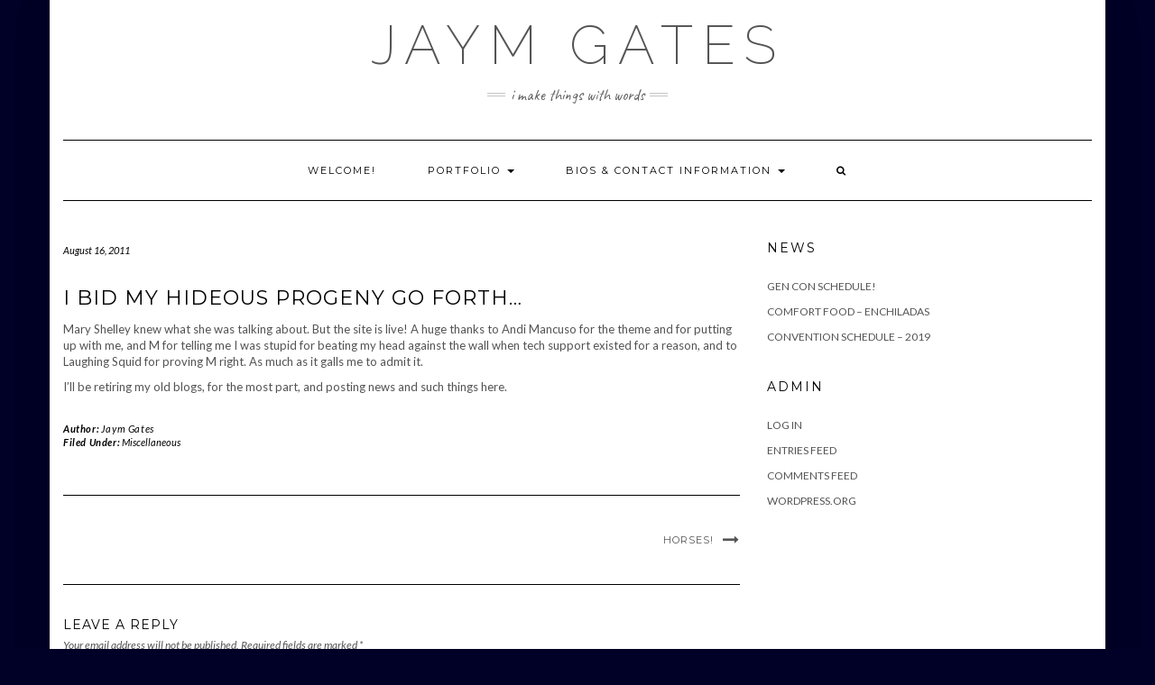

--- FILE ---
content_type: text/html; charset=UTF-8
request_url: http://jaymgates.com/misc/hello-world/
body_size: 20266
content:
<!DOCTYPE html>
<html lang="en-US">
<head>
    <meta charset="UTF-8" />
    <meta http-equiv="X-UA-Compatible" content="IE=edge" />
    <meta name="viewport" content="width=device-width, initial-scale=1" />
    	<link rel="pingback" href="http://jaymgates.com/xmlrpc.php">
	    <title>I bid my hideous progeny go forth&#8230; &#8211; Jaym Gates</title>
<meta name='robots' content='max-image-preview:large' />
<link rel='dns-prefetch' href='//fonts.googleapis.com' />
<link rel='dns-prefetch' href='//s.w.org' />
<link href='https://fonts.gstatic.com' crossorigin rel='preconnect' />
<link rel="alternate" type="application/rss+xml" title="Jaym Gates &raquo; Feed" href="http://jaymgates.com/feed/" />
<link rel="alternate" type="application/rss+xml" title="Jaym Gates &raquo; Comments Feed" href="http://jaymgates.com/comments/feed/" />
<link rel="alternate" type="application/rss+xml" title="Jaym Gates &raquo; I bid my hideous progeny go forth&#8230; Comments Feed" href="http://jaymgates.com/misc/hello-world/feed/" />
		<script type="text/javascript">
			window._wpemojiSettings = {"baseUrl":"https:\/\/s.w.org\/images\/core\/emoji\/13.1.0\/72x72\/","ext":".png","svgUrl":"https:\/\/s.w.org\/images\/core\/emoji\/13.1.0\/svg\/","svgExt":".svg","source":{"concatemoji":"http:\/\/jaymgates.com\/wp-includes\/js\/wp-emoji-release.min.js?ver=5.8.12"}};
			!function(e,a,t){var n,r,o,i=a.createElement("canvas"),p=i.getContext&&i.getContext("2d");function s(e,t){var a=String.fromCharCode;p.clearRect(0,0,i.width,i.height),p.fillText(a.apply(this,e),0,0);e=i.toDataURL();return p.clearRect(0,0,i.width,i.height),p.fillText(a.apply(this,t),0,0),e===i.toDataURL()}function c(e){var t=a.createElement("script");t.src=e,t.defer=t.type="text/javascript",a.getElementsByTagName("head")[0].appendChild(t)}for(o=Array("flag","emoji"),t.supports={everything:!0,everythingExceptFlag:!0},r=0;r<o.length;r++)t.supports[o[r]]=function(e){if(!p||!p.fillText)return!1;switch(p.textBaseline="top",p.font="600 32px Arial",e){case"flag":return s([127987,65039,8205,9895,65039],[127987,65039,8203,9895,65039])?!1:!s([55356,56826,55356,56819],[55356,56826,8203,55356,56819])&&!s([55356,57332,56128,56423,56128,56418,56128,56421,56128,56430,56128,56423,56128,56447],[55356,57332,8203,56128,56423,8203,56128,56418,8203,56128,56421,8203,56128,56430,8203,56128,56423,8203,56128,56447]);case"emoji":return!s([10084,65039,8205,55357,56613],[10084,65039,8203,55357,56613])}return!1}(o[r]),t.supports.everything=t.supports.everything&&t.supports[o[r]],"flag"!==o[r]&&(t.supports.everythingExceptFlag=t.supports.everythingExceptFlag&&t.supports[o[r]]);t.supports.everythingExceptFlag=t.supports.everythingExceptFlag&&!t.supports.flag,t.DOMReady=!1,t.readyCallback=function(){t.DOMReady=!0},t.supports.everything||(n=function(){t.readyCallback()},a.addEventListener?(a.addEventListener("DOMContentLoaded",n,!1),e.addEventListener("load",n,!1)):(e.attachEvent("onload",n),a.attachEvent("onreadystatechange",function(){"complete"===a.readyState&&t.readyCallback()})),(n=t.source||{}).concatemoji?c(n.concatemoji):n.wpemoji&&n.twemoji&&(c(n.twemoji),c(n.wpemoji)))}(window,document,window._wpemojiSettings);
		</script>
		<style type="text/css">
img.wp-smiley,
img.emoji {
	display: inline !important;
	border: none !important;
	box-shadow: none !important;
	height: 1em !important;
	width: 1em !important;
	margin: 0 .07em !important;
	vertical-align: -0.1em !important;
	background: none !important;
	padding: 0 !important;
}
</style>
	<link rel='stylesheet' id='wp-block-library-css'  href='http://jaymgates.com/wp-includes/css/dist/block-library/style.min.css?ver=5.8.12' type='text/css' media='all' />
<link rel='stylesheet' id='contact-form-7-css'  href='http://jaymgates.com/wp-content/plugins/contact-form-7/includes/css/styles.css?ver=5.4.2' type='text/css' media='all' />
<link rel='stylesheet' id='kale-fonts-css'  href='https://fonts.googleapis.com/css?family=Montserrat%3A400%2C700%7CLato%3A400%2C700%2C300%2C300italic%2C400italic%2C700italic%7CRaleway%3A200%7CCaveat&#038;subset=latin%2Clatin-ext' type='text/css' media='all' />
<link rel='stylesheet' id='bootstrap-css'  href='http://jaymgates.com/wp-content/themes/kale/assets/css/bootstrap.min.css?ver=5.8.12' type='text/css' media='all' />
<link rel='stylesheet' id='bootstrap-select-css'  href='http://jaymgates.com/wp-content/themes/kale/assets/css/bootstrap-select.min.css?ver=5.8.12' type='text/css' media='all' />
<link rel='stylesheet' id='smartmenus-bootstrap-css'  href='http://jaymgates.com/wp-content/themes/kale/assets/css/jquery.smartmenus.bootstrap.css?ver=5.8.12' type='text/css' media='all' />
<link rel='stylesheet' id='font-awesome-css'  href='http://jaymgates.com/wp-content/themes/kale/assets/css/font-awesome.min.css?ver=5.8.12' type='text/css' media='all' />
<link rel='stylesheet' id='owl-carousel-css'  href='http://jaymgates.com/wp-content/themes/kale/assets/css/owl.carousel.css?ver=5.8.12' type='text/css' media='all' />
<link rel='stylesheet' id='kale-style-css'  href='http://jaymgates.com/wp-content/themes/kale/style.css?ver=5.8.12' type='text/css' media='all' />
<link rel='stylesheet' id='recent-posts-widget-with-thumbnails-public-style-css'  href='http://jaymgates.com/wp-content/plugins/recent-posts-widget-with-thumbnails/public.css?ver=7.1.1' type='text/css' media='all' />
<!--[if lt IE 9]>
<script type='text/javascript' src='http://jaymgates.com/wp-content/themes/kale/assets/js/html5shiv.min.js?ver=3.7.0' id='kale-html5-js'></script>
<![endif]-->
<!--[if lt IE 9]>
<script type='text/javascript' src='http://jaymgates.com/wp-content/themes/kale/assets/js/respond.min.js?ver=1.3.0' id='kale-respond-js'></script>
<![endif]-->
<script type='text/javascript' src='http://jaymgates.com/wp-includes/js/jquery/jquery.min.js?ver=3.6.0' id='jquery-core-js'></script>
<script type='text/javascript' src='http://jaymgates.com/wp-includes/js/jquery/jquery-migrate.min.js?ver=3.3.2' id='jquery-migrate-js'></script>
<link rel="https://api.w.org/" href="http://jaymgates.com/wp-json/" /><link rel="alternate" type="application/json" href="http://jaymgates.com/wp-json/wp/v2/posts/1" /><link rel="EditURI" type="application/rsd+xml" title="RSD" href="http://jaymgates.com/xmlrpc.php?rsd" />
<link rel="wlwmanifest" type="application/wlwmanifest+xml" href="http://jaymgates.com/wp-includes/wlwmanifest.xml" /> 
<meta name="generator" content="WordPress 5.8.12" />
<link rel="canonical" href="http://jaymgates.com/misc/hello-world/" />
<link rel='shortlink' href='http://jaymgates.com/?p=1' />
<link rel="alternate" type="application/json+oembed" href="http://jaymgates.com/wp-json/oembed/1.0/embed?url=http%3A%2F%2Fjaymgates.com%2Fmisc%2Fhello-world%2F" />
<link rel="alternate" type="text/xml+oembed" href="http://jaymgates.com/wp-json/oembed/1.0/embed?url=http%3A%2F%2Fjaymgates.com%2Fmisc%2Fhello-world%2F&#038;format=xml" />
<style type="text/css" id="custom-background-css">
body.custom-background { background-color: #010026; }
</style>
	<style>.frontpage-banner:before, .frontpage-slider .owl-carousel-item:before{background-color:#110808;}</style><link rel="icon" href="http://jaymgates.com/wp-content/files/cropped-Reward-PhysBook-32x32.jpg" sizes="32x32" />
<link rel="icon" href="http://jaymgates.com/wp-content/files/cropped-Reward-PhysBook-192x192.jpg" sizes="192x192" />
<link rel="apple-touch-icon" href="http://jaymgates.com/wp-content/files/cropped-Reward-PhysBook-180x180.jpg" />
<meta name="msapplication-TileImage" content="http://jaymgates.com/wp-content/files/cropped-Reward-PhysBook-270x270.jpg" />
<style id="kirki-inline-styles"></style></head>

<body class="post-template-default single single-post postid-1 single-format-standard custom-background">
<a class="skip-link screen-reader-text" href="#content">
Skip to content</a>

<div class="main-wrapper">
    <div class="container">

        <!-- Header -->
        <header class="header" role="banner">

            
            <!-- Header Row 2 -->
            <div class="header-row-2">
                <div class="logo">
                    
												<div class="header-logo-text"><a href="http://jaymgates.com/">Jaym Gates</a></div>
						
                                    </div>
                                <div class="tagline"><p>I make things with words</p></div>
                            </div>
            <!-- /Header Row 2 -->


            <!-- Header Row 3 -->
            <div class="header-row-3">
                <nav class="navbar navbar-default" role="navigation" aria-label="Main navigation">
                    <div class="navbar-header">
                        <button type="button" class="navbar-toggle collapsed" data-toggle="collapse" data-target=".header-row-3 .navbar-collapse" aria-expanded="false">
                        <span class="sr-only">Toggle Navigation</span>
                        <span class="icon-bar"></span>
                        <span class="icon-bar"></span>
                        <span class="icon-bar"></span>
                        </button>
                    </div>
                    <!-- Navigation -->
                    <div class="navbar-collapse collapse"><ul id="menu-argh" class="nav navbar-nav"><li id="menu-item-912" class="menu-item menu-item-type-post_type menu-item-object-page menu-item-home menu-item-912"><a href="http://jaymgates.com/">Welcome!</a></li>
<li id="menu-item-911" class="menu-item menu-item-type-post_type menu-item-object-page menu-item-has-children menu-item-911 dropdown"><a href="http://jaymgates.com/portfolio/" data-toggle="dropdown" class="dropdown-toggle" aria-haspopup="true">Portfolio <span class="caret"></span></a>
<ul role="menu" class=" dropdown-menu">
	<li id="menu-item-935" class="menu-item menu-item-type-post_type menu-item-object-page menu-item-935"><a href="http://jaymgates.com/portfolio/editing-portfolio/">Writing</a></li>
	<li id="menu-item-923" class="menu-item menu-item-type-post_type menu-item-object-page menu-item-923"><a href="http://jaymgates.com/portfolio/anthologies/">Editing</a></li>
	<li id="menu-item-933" class="menu-item menu-item-type-post_type menu-item-object-page menu-item-933"><a href="http://jaymgates.com/?page_id=927">Development</a></li>
	<li id="menu-item-934" class="menu-item menu-item-type-post_type menu-item-object-page menu-item-934"><a href="http://jaymgates.com/interviews-reviews/">Interviews &#038; Reviews</a></li>
</ul>
</li>
<li id="menu-item-924" class="menu-item menu-item-type-post_type menu-item-object-page menu-item-has-children menu-item-924 dropdown"><a href="http://jaymgates.com/bio/" data-toggle="dropdown" class="dropdown-toggle" aria-haspopup="true">Bios &#038; Contact Information <span class="caret"></span></a>
<ul role="menu" class=" dropdown-menu">
	<li id="menu-item-938" class="menu-item menu-item-type-post_type menu-item-object-page menu-item-938"><a href="http://jaymgates.com/events/">Events</a></li>
</ul>
</li>
<li class="search">
        <a href="javascript:;" id="toggle-main_search" data-toggle="dropdown"><i class="fa fa-search"></i></a>
        <div class="dropdown-menu main_search">
            <form name="main_search" method="get" action="http://jaymgates.com/">
                <input type="text" name="s" class="form-control" placeholder="Type here" />
            </form>
        </div>
    </li></ul></div>                    <!-- /Navigation -->
                </nav>
            </div>
            <!-- /Header Row 3 -->

        </header>
        <!-- /Header -->


<a id="content"></a>
<!-- Two Columns -->
<div class="row two-columns">

    <!-- Main Column -->
        <div class="main-column  col-md-8 " role="main">
        
        <!-- Post Content -->
        <div id="post-1" class="entry entry-post post-1 post type-post status-publish format-standard hentry category-misc">
            
            <div class="entry-header">
				                <div class="entry-meta">
                    <div class="entry-date date updated">August 16, 2011</div>
                </div>
								<div class="clearfix"></div>
            </div>
            
                                    <h1 class="entry-title">I bid my hideous progeny go forth&#8230;</h1>
                        
                        
            <div class="single-content"><p>Mary Shelley knew what she was talking about. But the site is live! A huge thanks to Andi Mancuso for the theme and for putting up with me, and M for telling me I was stupid for beating my head against the wall when tech support existed for a reason, and to Laughing Squid for proving M right. As much as it galls me to admit it. </p>
<p>I&#8217;ll be retiring my old blogs, for the most part, and posting news and such things here.</p>
</div>
            
                        <div class="entry-footer">
                <div class="entry-meta">
                    <div class="entry-author"><span>Author: </span><span class="vcard author author_name"><span class="fn"><a href="http://jaymgates.com/author/jaymgates/" title="Posts by Jaym Gates" rel="author">Jaym Gates</a></span></span></div>					<div class="entry-category"><span>Filed Under: </span><a href="http://jaymgates.com/category/misc/" rel="category tag">Miscellaneous</a></div>                                    </div>
            </div>
                    
        </div>
        <!-- /Post Content -->
        
                <hr />
        <div class="pagination-post">
            <div class="previous_post"></div>
            <div class="next_post"><a href="http://jaymgates.com/misc/horses/" rel="next">Horses!</a></div>
        </div>
                
        <!-- Post Comments -->
                <hr />
        
<div id="comments" class="comments">

    
	
		<div id="respond" class="comment-respond">
		<h3 id="reply-title" class="comment-reply-title">Leave a Reply <small><a rel="nofollow" id="cancel-comment-reply-link" href="/misc/hello-world/#respond" style="display:none;">Cancel reply</a></small></h3><form action="http://jaymgates.com/wp-comments-post.php" method="post" id="commentform" class="comment-form" novalidate><p class="comment-notes"><span id="email-notes">Your email address will not be published.</span> Required fields are marked <span class="required">*</span></p><div class="row"><div class="col-sm-6"><div class="form-group form-group-author"><label class="form-label form-label-author">Name<span class="asterik">*</span></label><input type="text" class="form-control" id="author" name="author" placeholder="" value="" /></div>
<div class="form-group form-group-email"><label class="form-label form-label-email">Email Address<span class="asterik">*</span></label><input type="email" class="form-control" name="email" id="email" placeholder="" value="" /></div>
<div class="form-group form-group-url"><label class="form-label form-label-url">Website</label><input type="text" class="form-control" name="url" id="url" placeholder="" value="" /></div></div></div>
<div class="form-group form-group-comment"><label class="form-label form-label-comment">Comment</label><textarea rows="5" cols="" class="form-control" id="comment" name="comment" placeholder=""></textarea></div><div class="form-group form-group-cookie"><input id="comment-cookies-consent" name="comment-cookies-consent" type="checkbox" value="yes" /><label for="comment-cookies-consent">Save my name, email, and website in this browser for the next time I comment.</label></div>
<p class="form-submit"><input name="submit" type="submit" id="submit" class="btn btn-default" value="Post Comment" /> <input type='hidden' name='comment_post_ID' value='1' id='comment_post_ID' />
<input type='hidden' name='comment_parent' id='comment_parent' value='0' />
</p><p style="display: none;"><input type="hidden" id="akismet_comment_nonce" name="akismet_comment_nonce" value="ae7c7fc406" /></p><p style="display: none !important;"><label>&#916;<textarea name="ak_hp_textarea" cols="45" rows="8" maxlength="100"></textarea></label><input type="hidden" id="ak_js" name="ak_js" value="51"/><script>document.getElementById( "ak_js" ).setAttribute( "value", ( new Date() ).getTime() );</script></p></form>	</div><!-- #respond -->
	

</div>          
        <!-- /Post Comments -->
        
    </div>
    <!-- /Main Column -->
    
    
    <!-- Sidebar -->
<aside class="sidebar sidebar-column  col-md-4 " role="complementary" aria-label="Primary sidebar"> 
    <div class="sidebar-default sidebar-block sidebar-no-borders">
		<div id="recent-posts-3" class="default-widget widget widget_recent_entries">
		<h3 class="widget-title"><span>News</span></h3>
		<ul>
											<li>
					<a href="http://jaymgates.com/misc/gen-con-schedule-3/">Gen Con Schedule!</a>
									</li>
											<li>
					<a href="http://jaymgates.com/cooking/comfort-food-enchiladas/">Comfort Food &#8211; Enchiladas</a>
									</li>
											<li>
					<a href="http://jaymgates.com/conventions-2/convention-schedule-2019/">Convention Schedule &#8211; 2019</a>
									</li>
					</ul>

		</div><div id="meta-3" class="default-widget widget widget_meta"><h3 class="widget-title"><span>Admin</span></h3>
		<ul>
						<li><a href="http://jaymgates.com/wp-login.php">Log in</a></li>
			<li><a href="http://jaymgates.com/feed/">Entries feed</a></li>
			<li><a href="http://jaymgates.com/comments/feed/">Comments feed</a></li>

			<li><a href="https://wordpress.org/">WordPress.org</a></li>
		</ul>

		</div></div></aside>
<!-- /Sidebar -->    
</div>
<!-- /Two Columns -->
        
<hr />


        
        

<!-- /Footer Widgets -->
        
        <!-- Footer -->
        <div class="footer" role="contentinfo">
            
                        
                                    <div class="footer-copyright">Copyright &copy; 2026 <a href="https://www.lyrathemes.com/kale/">Kale</a></div>
                        
            <div class="footer-copyright">
                <ul class="credit">
                    <li><a href="https://www.lyrathemes.com/kale/">Kale</a> by LyraThemes.com</a>.</li>
                </ul>
            </div>
            
        </div>
        <!-- /Footer -->
        
    </div><!-- /Container -->
</div><!-- /Main Wrapper -->

<script type='text/javascript' src='http://jaymgates.com/wp-includes/js/dist/vendor/regenerator-runtime.min.js?ver=0.13.7' id='regenerator-runtime-js'></script>
<script type='text/javascript' src='http://jaymgates.com/wp-includes/js/dist/vendor/wp-polyfill.min.js?ver=3.15.0' id='wp-polyfill-js'></script>
<script type='text/javascript' id='contact-form-7-js-extra'>
/* <![CDATA[ */
var wpcf7 = {"api":{"root":"http:\/\/jaymgates.com\/wp-json\/","namespace":"contact-form-7\/v1"},"cached":"1"};
/* ]]> */
</script>
<script type='text/javascript' src='http://jaymgates.com/wp-content/plugins/contact-form-7/includes/js/index.js?ver=5.4.2' id='contact-form-7-js'></script>
<script type='text/javascript' src='http://jaymgates.com/wp-content/themes/kale/assets/js/bootstrap.min.js?ver=5.8.12' id='bootstrap-js'></script>
<script type='text/javascript' src='http://jaymgates.com/wp-content/themes/kale/assets/js/bootstrap-select.min.js?ver=5.8.12' id='bootstrap-select-js'></script>
<script type='text/javascript' src='http://jaymgates.com/wp-content/themes/kale/assets/js/jquery.smartmenus.js?ver=5.8.12' id='smartmenus-js'></script>
<script type='text/javascript' src='http://jaymgates.com/wp-content/themes/kale/assets/js/jquery.smartmenus.bootstrap.js?ver=5.8.12' id='smartmenus-bootstrap-js'></script>
<script type='text/javascript' src='http://jaymgates.com/wp-content/themes/kale/assets/js/owl.carousel.min.js?ver=5.8.12' id='owl-carousel-js'></script>
<script type='text/javascript' src='http://jaymgates.com/wp-content/themes/kale/assets/js/kale.js?ver=5.8.12' id='kale-js-js'></script>
<script type='text/javascript' src='http://jaymgates.com/wp-includes/js/comment-reply.min.js?ver=5.8.12' id='comment-reply-js'></script>
<script type='text/javascript' src='http://jaymgates.com/wp-includes/js/wp-embed.min.js?ver=5.8.12' id='wp-embed-js'></script>
</body>
</html>
